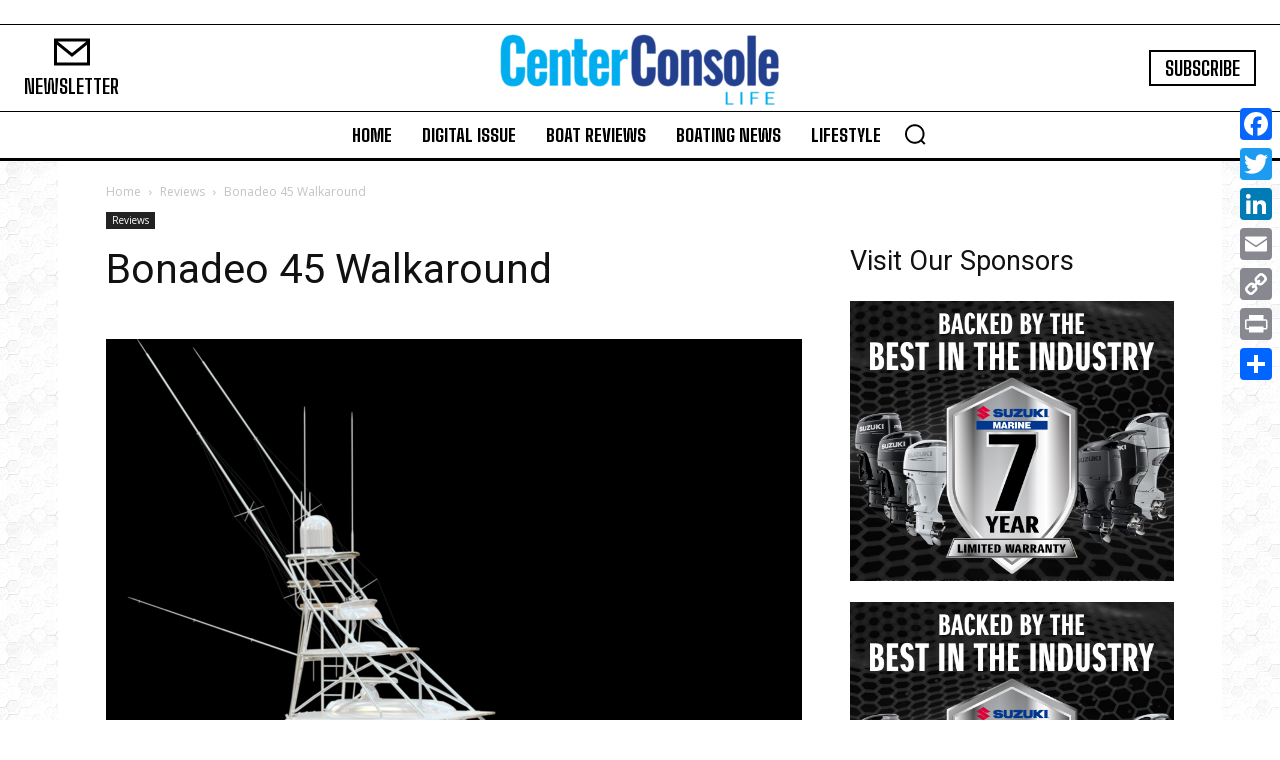

--- FILE ---
content_type: text/html; charset=utf-8
request_url: https://www.google.com/recaptcha/api2/aframe
body_size: 267
content:
<!DOCTYPE HTML><html><head><meta http-equiv="content-type" content="text/html; charset=UTF-8"></head><body><script nonce="3s71y-wv-c0-HTXOlDnK9A">/** Anti-fraud and anti-abuse applications only. See google.com/recaptcha */ try{var clients={'sodar':'https://pagead2.googlesyndication.com/pagead/sodar?'};window.addEventListener("message",function(a){try{if(a.source===window.parent){var b=JSON.parse(a.data);var c=clients[b['id']];if(c){var d=document.createElement('img');d.src=c+b['params']+'&rc='+(localStorage.getItem("rc::a")?sessionStorage.getItem("rc::b"):"");window.document.body.appendChild(d);sessionStorage.setItem("rc::e",parseInt(sessionStorage.getItem("rc::e")||0)+1);localStorage.setItem("rc::h",'1769373491414');}}}catch(b){}});window.parent.postMessage("_grecaptcha_ready", "*");}catch(b){}</script></body></html>